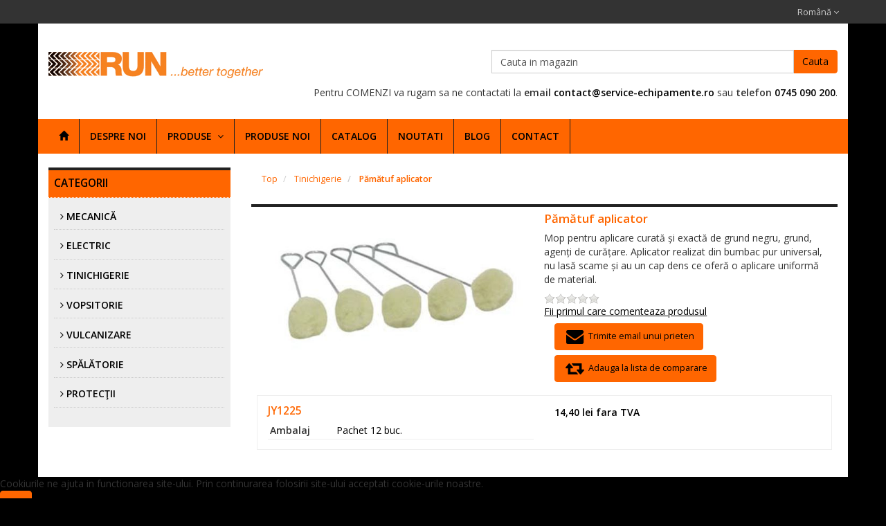

--- FILE ---
content_type: text/html; charset=utf-8
request_url: http://service-echipamente.ro/pamatuf-aplicator
body_size: 8889
content:

<!DOCTYPE html>
<html >
<head>
    <title>Pămătuf aplicator | RUN Production</title>
    <meta http-equiv="Content-type" content="text/html;charset=UTF-8" />
    <meta name="description" content="" />
    <meta name="keywords" content="" />
    <meta name="generator" content="nopCommerce" />
    
            <!--Uncomment following line to select 'Black' as theme color || Comment following line if you dont want-->
        <link rel="stylesheet" type="text/css" href="/Themes/RUN/Content/color-styles/black.css" title="black" media="screen" />
        <!--Uncomment following line to select 'Blue' as theme color || Comment following line if you dont want-->
        <!--<link rel="stylesheet" type="text/css" href="~/Themes/RUN/Content/color-styles/blue.css" title="black" media="screen" />-->
        <!--Uncomment following line to select 'Red' as theme color || Comment following line if you dont want-->
        <!--<link rel="stylesheet" type="text/css" href="~/Themes/RUN/Content/color-styles/red.css" title="black" media="screen" />-->
        <!--Uncomment following line to select 'Green' as theme color || Comment following line if you dont want-->
        <!--<link rel="stylesheet" type="text/css" href="~/Themes/RUN/Content/color-styles/green.css" title="black" media="screen" />-->
        <!--Uncomment following lines and comment out all previous lines to add color picker -->
        <!--<link rel="stylesheet" type="text/css" href="~/Themes/RUN/Content/color-styles/black.css" title="black" media="screen" />
        <link rel="alternate stylesheet" type="text/css" href="~/Themes/RUN/Content/color-styles/blue.css" title="blue" media="screen" />
        <link rel="alternate stylesheet" type="text/css" href="~/Themes/RUN/Content/color-styles/red.css" title="red" media="screen" />
        <link rel="alternate stylesheet" type="text/css" href="~/Themes/RUN/Content/color-styles/green.css" title="green" media="screen" />-->
    <link href='http://fonts.googleapis.com/css?family=Open+Sans:400,600' rel='stylesheet' type='text/css'>
    <meta name="viewport" content="width=device-width, initial-scale=1">

    
    <link href="/Content/jquery-ui-themes/smoothness/jquery-ui-1.10.3.custom.min.css" rel="stylesheet" type="text/css" />
<link href="/Themes/RUN/Content/font-awosome-3/css/font-awesome.css" rel="stylesheet" type="text/css" />
<link href="/Themes/RUN/Content/bootstrap-3.1.1/css/bootstrap.css" rel="stylesheet" type="text/css" />
<link href="/Themes/RUN/Content/styles.css" rel="stylesheet" type="text/css" />
<link href="/Content/magnific-popup/magnific-popup.css" rel="stylesheet" type="text/css" />

    <script src="/Scripts/jquery-1.10.2.min.js" type="text/javascript"></script>
<script src="/Scripts/jquery.unobtrusive-ajax.min.js" type="text/javascript"></script>
<script src="/Scripts/jquery.validate.min.js" type="text/javascript"></script>
<script src="/Scripts/jquery.validate.unobtrusive.min.js" type="text/javascript"></script>
<script src="/Scripts/jquery-migrate-1.2.1.min.js" type="text/javascript"></script>
<script src="/Scripts/public.common.js" type="text/javascript"></script>
<script src="/Scripts/public.ajaxcart.js" type="text/javascript"></script>
<script src="/Themes/RUN/Content/bootstrap-3.1.1/js/bootstrap.min.js" type="text/javascript"></script>
<script src="/Scripts/jquery-ui-1.10.3.custom.min.js" type="text/javascript"></script>
<script src="/Themes/RUN/Scripts/styleSheetToogle.js" type="text/javascript"></script>
<script src="/Scripts/jquery.magnific-popup.js" type="text/javascript"></script>

    <link rel="canonical" href="http://service-echipamente.ro/pamatuf-aplicator" />

    <link href="http://service-echipamente.ro/news/rss/2" rel="alternate" type="application/rss+xml" title="RUN Production: News" />
    <link href="http://service-echipamente.ro/blog/rss/2" rel="alternate" type="application/rss+xml" title="RUN Production: Blog" />
    
    
<link rel="shortcut icon" href="http://service-echipamente.ro/favicon.ico" />
    <!--Powered by nopCommerce - http://www.nopCommerce.com-->
    <!--Copyright (c) 2008-2013-->
     <!--[if lt IE 9]>
      <script src="/Themes/RUN/Scripts/html5shiv.min.js"></script>
      <script src="/Themes/RUN/Scripts/respond.min.js"></script>
    <![endif]-->

</head>
<body>
    


<div>
    
    <div>
        <script type="text/javascript">
            AjaxCart.init(false, '.cart-qty', '.wishlist-qty', '#flyout-cart');
        </script>
        
        <div class="ajax-loading-block-window" style="display: block">
            <div class="loading-image">
            </div>
        </div>
        <div>
            <div class="navbar navbar-default navbar-fixed-top top-menu" role="navigation">
    <div class="container">
        
        
            
            


    
<ul  class="nav navbar-nav navbar-right">
    
    

            <li class="pull-left">
        
    </li>
    <li class="pull-left">
        
    </li>
    <li class="pull-left">
                <li class="dropdown">
            <a class="dropdown-toggle" data-toggle="dropdown" data-hover="dropdown" href="#">
Rom&#226;nă                <i class="fa fa-angle-down"></i>
            </a>
            <ul class="dropdown-menu" >
        
                    <li><a href="/changelanguage/2?returnurl=%2fpamatuf-aplicator" >Rom&#226;nă</a></li>
                    <li><a href="/changelanguage/1?returnurl=%2fpamatuf-aplicator" >English</a></li>

            </ul>
        </li>

    </li>
        
    
</ul>


<div class="modal fade" id="notificationModal" tabindex="-1" role="dialog" aria-labelledby="notificationModalLabel" aria-hidden="true">
    <div class="modal-dialog">
        <div class="modal-content">
            <div class="modal-header">
                <button type="button" class="close" data-dismiss="modal" aria-hidden="true">&times;</button>
                <h4 class="modal-title" id="notificationModalLabel">Notificare</h4>
            </div>
            <div class="modal-body">
                
            </div>
        </div>
    </div>
</div>
            

        
    </div>
</div>
<div class="container">
    <div class="row">
        <div class="col-md-12">
            

        <div class="notifications" id="dialog-notifications-success" title="Notificare" style="display:none;">
        </div>
        <div class="notifications" id="dialog-notifications-error" title="Eroare" style="display:none;">
        </div>
        <div id="bar-notification" class="notifications" style="display: none;">
            <span class="close" title="Inchide">&nbsp;</span>
            

        </div>
        
    




        </div>
    </div>
</div>
<div class="container">
    <div class="row title-box">
            <div class="col-lg-4 col-md-4 col-sm-12 col-xs-12">
                <a href="/" class="logo">&nbsp; </a>
            </div>
            <div class="col-md-8">
                <div class="search-box col-lg-8 col-md-8 col-sm-12 col-xs-12 pull-right">
                    <form action="/search" method="get" onsubmit="return check_small_search_form()">    <div class="input-group">
        <input type="text" class="form-control" id="small-searchterms"  autocomplete="off"
                    value="Cauta in magazin" name="q"  onfocus="if(this.value=='Cauta in magazin')this.value=''" onblur="if(this.value=='') {this.value = 'Cauta in magazin';}" />
        <span class="input-group-btn">
            <button type="submit" class="btn btn-default"> Cauta </button>
        </span>
    </div><!-- /input-group -->
    <script type="text/javascript">

        function check_small_search_form() {
            var search_terms = $("#small-searchterms");
            if (search_terms.val() == "") {
                alert('Va rugam introduceti cateva cuvinte cheie pentru cautare');
                search_terms.focus();
                return false;
            }

            return true;
        }
                
        $(function () {
            $('#small-searchterms').autocomplete({
                delay: 500,
                minLength: 3,
                source: '/catalog/searchtermautocomplete',
                select: function( event, ui ) {
                    $("#small-searchterms").val(ui.item.label);
                    setLocation(ui.item.producturl);
                    return false;
                }
            })
                    .data("ui-autocomplete")._renderItem = function( ul, item ) {
                        var t = item.label;
                        //html encode
                        t = htmlEncode(t);
                        return $("<li></li>")
                        .data("item.autocomplete", item)
                        .append("<a>" + t + "</a>")
                    .appendTo(ul);
                    };
        });
        
    </script>
</form>
                </div>
                
            </div>    
            <div class="col-xs-12 text-right">
                Pentru COMENZI va rugam sa ne contactati la 
                <strong>email <a href="mailto:contact@service-echipamente.ro" style="display: inline-block; ">contact@service-echipamente.ro</a></strong> 
                sau 
                <strong>telefon <a href="tel:+40745090200" style="display: inline-block; ">0745 090 200</a></strong>.
            </div>
    </div>
</div>
            <div class="container">
                <div class="row">
                    <div class="col-lg-12 remove_left_padding remove_right_padding">
                    <div class="masthead">
                        


<!--Uncomment following lines to the 'End Marker' to add color picker-->

<!--<div class="theme-color-picker">
        <div id="configure-button" class="configure-button" data-expanded="false">
            <a href="#"><i class="fa fa-cog fa-2x"></i></a>
        
        </div>
        <div class="color-options" id="color-options">
            <h4>Preset Color</h4>
            <div class="options-choosing-palette">
                <ul>
                    <li><a href="#" rel="black" class="styleswitch black-picker"><img src="~/Themes/RUN/Content/images/black-picker.png"/></a></li>
                    <li><a href="#" rel="blue" class="styleswitch blue-picker"><img src="~/Themes/RUN/Content/images/blue-picker.png"/></a></li>
                </ul>
                <ul>
                    <li><a href="#" rel="red" class="styleswitch red-picker"><img src="~/Themes/RUN/Content/images/red-picker.png"/></a></li>
                    <li><a href="#" rel="green" class="styleswitch green-picker"><img src="~/Themes/RUN/Content/images/green-picker.png"/></a></li>
            
            


                </ul>
            
            </div>

        

        </div>
    </div>-->

<!--End Marker-->

<nav role="navigation" class="navbar navbar-inverse">
    <!-- Brand and toggle get grouped for better mobile display -->
    <div class="navbar-header">
        <button data-target="#bs-example-navbar-collapse-1" data-toggle="collapse" class="navbar-toggle" type="button">
            <span class="sr-only">Toggle navigation</span>
            <span class="icon-bar"></span>
            <span class="icon-bar"></span>
            <span class="icon-bar"></span>
        </button>
    </div>
    <!-- Collect the nav links, forms, and other content for toggling -->
    <div id="bs-example-navbar-collapse-1" class="collapse navbar-collapse">
        <ul class="nav navbar-nav">
            
            <li><a href="/"><span class="glyphicon glyphicon-home"></span></a></li>
            
            <li><a href="/desprenoi">Despre noi</a></li>
                <li class="dropdown">
                    <a class="dropdown-toggle" data-toggle="dropdown" href="#">Produse
                        &nbsp;<i class="fa fa-angle-down"></i></a>
                    <ul class="dropdown-menu">
    <li class="dropdown">
        <a class="dropdown-toggle" data-toggle="dropdown" href="/mecanica">Mecanică
            &nbsp;<i class="fa fa-angle-down"></i>
            
        </a>
        <ul class="dropdown-menu">
         <li>
            <a href="/vaseline">Vaseline
            </a>
         </li>
         <li>
            <a href="/silicoane">Silicoane
            </a>
         </li>
         <li>
            <a href="/curatitor-frana">Curatitor frana
            </a>
         </li>
         <li>
            <a href="/degripanti-2">Degripanti
            </a>
         </li>
        </ul>
    </li>
         <li>
            <a href="/electric">Electric
            </a>
         </li>
         <li>
            <a href="/tinichigerie">Tinichigerie
            </a>
         </li>
         <li>
            <a href="/vopsitorie">Vopsitorie
            </a>
         </li>
         <li>
            <a href="/vulcanizare">Vulcanizare
            </a>
         </li>
         <li>
            <a href="/spalatorie">Spălătorie
            </a>
         </li>
         <li>
            <a href="/protectii">Protecţii
            </a>
         </li>
                    </ul>
                </li>
                            <li><a href="/newproducts">Produse noi</a></li>
            <li><a href="/catalog">Catalog</a></li>
                <li><a href="/news">Noutati</a></li>
                            <li><a href="/blog">Blog</a></li>
                        <li><a href="/contactus">Contact</a></li>
            
        </ul>
    </div><!-- /.navbar-collapse -->
</nav>


<script type="text/javascript">
        $(function () {
            // Call stylesheet init so that all stylesheet changing functions 
           // will work.
            $.stylesheetInit();
            
            // This code loops through the stylesheets when you click the link with 
            // an ID of "toggler" below.
            $('#toggler').bind(
				'click',
				function (e) {
				    $.stylesheetToggle();
				    return false;
				}
			);

            // When one of the styleswitch links is clicked then switch the stylesheet to
            // the one matching the value of that links rel attribute.
            $('.styleswitch').bind(
				'click',
				function (e) {
				    $.stylesheetSwitch(this.getAttribute('rel'));
				    return false;
				}
			);


            $("#configure-button").on("click", function (e) {
                e.preventDefault();
                if ($(this).data("expanded") == "true") {
                    $("#color-options").css({ right: '-140px' });
                    $("#configure-button").css({ right: '0px' });
                    $(this).data("expanded", "false");
                } else {
                    $("#color-options").css({ right: '0px' });
                    $("#configure-button").css({ right: '140px' });
                    $(this).data("expanded", "true");
                }

            });


        });
    
	</script>

    
                    </div>
                </div>
            </div>
            </div>
            
            

<div class="container">
    <div class="row">
        
        <div class="col-md-3">
    <div class="panel panel-default side-nav side-nav-category">
        <div class="panel-heading">
            <strong>Categorii</strong>
        </div>
        <div class="panel-body">
            <div class="panel-group" id="accordion">
                    <div class="panel panel-default">
                               <div class="panel-heading">
            <p class="panel-title">
                <i class="fa fa-angle-right"></i>&nbsp;<a href="/mecanica" >Mecanică
                </a>
            </p>
        </div>

                    </div>
                    <div class="panel panel-default">
                               <div class="panel-heading">
            <p class="panel-title">
                <i class="fa fa-angle-right"></i>&nbsp;<a href="/electric" >Electric
                </a>
            </p>
        </div>

                    </div>
                    <div class="panel panel-default">
                               <div class="panel-heading">
            <p class="panel-title">
                <i class="fa fa-angle-right"></i>&nbsp;<a href="/tinichigerie" >Tinichigerie
                </a>
            </p>
        </div>

                    </div>
                    <div class="panel panel-default">
                               <div class="panel-heading">
            <p class="panel-title">
                <i class="fa fa-angle-right"></i>&nbsp;<a href="/vopsitorie" >Vopsitorie
                </a>
            </p>
        </div>

                    </div>
                    <div class="panel panel-default">
                               <div class="panel-heading">
            <p class="panel-title">
                <i class="fa fa-angle-right"></i>&nbsp;<a href="/vulcanizare" >Vulcanizare
                </a>
            </p>
        </div>

                    </div>
                    <div class="panel panel-default">
                               <div class="panel-heading">
            <p class="panel-title">
                <i class="fa fa-angle-right"></i>&nbsp;<a href="/spalatorie" >Spălătorie
                </a>
            </p>
        </div>

                    </div>
                    <div class="panel panel-default">
                               <div class="panel-heading">
            <p class="panel-title">
                <i class="fa fa-angle-right"></i>&nbsp;<a href="/protectii" >Protecţii
                </a>
            </p>
        </div>

                    </div>
            </div>
        </div>
    </div>
        </div>
        <div class="col-md-9">
            
            

<!--product breadcrumb-->

<ol class="breadcrumb">
    
        
        <li>
            <a href="/" itemprop="url">Top</a>
        </li>
            <li>
                <a href="/tinichigerie" itemprop="url">Tinichigerie</a>
            </li>
        <li class="active">
            Pămătuf aplicator
        </li>
    
</ol>

<div class="page product-details-page panel panel-default form-panel">
    
    <div class="panel-body">
        
<form action="/pamatuf-aplicator" id="product-details-form" method="post">            <div itemscope itemtype="http://schema.org/Product" data-productid="108">
                <div class="product-essential">
                    <div class="col-md-6">
                    
                    <!--product pictures-->
                    
<div class="gallery">
    <div class="picture">
            <img alt="Imaginea Pămătuf aplicator" src="http://service-echipamente.ro/content/images/thumbs/0000109_pamatuf-aplicator_500.jpeg" title="Imaginea Pămătuf aplicator" itemprop="image" id="main-product-img-108" />
    </div>
        <div class="picture-thumbs">
<div>                <a class="thumb-popup-link" href="http://service-echipamente.ro/content/images/thumbs/0000109_pamatuf-aplicator.jpeg" title="Pămătuf aplicator">
                    <img src="http://service-echipamente.ro/content/images/thumbs/0000109_pamatuf-aplicator_250.jpeg" alt="Imaginea Pămătuf aplicator" title="Imaginea Pămătuf aplicator" />
                </a>
                <a class="thumb-popup-link" href="http://service-echipamente.ro/content/images/thumbs/0000859_pamatuf-aplicator.jpeg" title="Pămătuf aplicator">
                    <img src="http://service-echipamente.ro/content/images/thumbs/0000859_pamatuf-aplicator_250.jpeg" alt="Imaginea Pămătuf aplicator" title="Imaginea Pămătuf aplicator" />
                </a>
</div>        </div>
        <script type="text/javascript">
            $(document).ready(function () {
                $('.thumb-popup-link').magnificPopup(
                {
                    type: 'image',
                    removalDelay: 300,
                    gallery: {
                        enabled: true
                    }
                });
            });
        </script>
</div>
                    
                    </div>
                    <div class="col-md-6 overview">
                        <div class="product-name">
                            <h1 itemprop="name">
                                Pămătuf aplicator
                            </h1>
                        </div>
                                                    <div class="full-description" itemprop="description">
                                <p>Mop pentru aplicare curată și exactă de grund negru, grund, agenți de curățare. Aplicator realizat din bumbac pur universal, nu lasă scame și au un cap  dens ce oferă o aplicare  uniformă de material.</p>
                            </div>

                        
                        <!--product manufacturers-->
                        
                        <!--product reviews-->
                        
    <div class="product-reviews-overview" itemprop="aggregateRating" itemscope itemtype="http://schema.org/AggregateRating">
        <div class="product-review-box">
            <div class="rating">
                <div style="width: 0%">
                </div>
            </div>
        </div>

            <div class="product-no-reviews">
                <a href="/productreviews/108">Fii primul care comenteaza produsul</a>
            </div>
    </div>

                        <div class="email-a-friend col-md-5">
    <button type="button" class="btn btn-default email-a-friend-button" onclick="setLocation('/productemailafriend/108')"   ><i class="fa fa-envelope fa-fw"></i> Trimite email unui prieten </button>
</div>


                        <div class="compare-products col-md-5">
    <button type="button"  class="btn btn-default add-to-compare-list-button" onclick="setLocation('/compareproducts/add/108')"><i class="fa fa-retweet fa-fw"></i> Adauga la lista de comparare </button>
</div>
                        

                        
                    </div>
                </div>



                
                
                <div class="product-collateral">
                    <!--associated products-->
                    <div class="product-variant-list">
                            <div class="row">
                            <div class="product-variant-line" data-productid="460">
                                <div class="variant-overview col-md-6">
                                        <div class="variant-name">
                                            <h3>JY1225</h3>
                                        </div>
                                     
                                        <div class="full-description" id="specification">
                                                <div class="product-specs-box">
        
        <table class="data-table">
            <colgroup>
                <col width="25%" />
                <col />
            </colgroup>
            <tbody>
                    <tr  class="odd">
                        <td class="a-left spec-name">
                            Ambalaj
                        </td>
                        <td class="a-left spec-value">
                            Pachet 12 buc.
                        </td>
                    </tr>
            </tbody>
        </table>
    </div>

                                        </div>

                                </div>
                                <div class="col-md-6">

    <script type="text/javascript">
        var priceValForDynUpd_460 = 14.4;
    </script>
<div class="prices" itemprop="offers" itemscope itemtype="http://schema.org/Offer">
        <div class="product-price">

            <span  itemprop="price"  >
<span class="price-val-for-dyn-upd-460">14,40 </span> lei fara TVA            </span>
        </div>
            <meta itemprop="priceCurrency" content="RON" />
</div>

<div class="add-to-cart">
            
</div>



                                </div>
                            </div>
                            </div>
                                            </div>
                
                
                </div>
                
            </div>
</form>        
    </div>
</div>

                

            
        </div>

    </div>
    
</div>

        </div>
        
        

<script type="text/javascript">
    $(document).ready(function () {
        $('#eu-cookie-bar-notification').show();

        $('#eu-cookie-ok').click(function () {
            $.ajax({
                cache: false,
                type: 'POST',
                url: '/eucookielawaccept',
                dataType: 'json',
                success: function (data) {
                    $('#eu-cookie-bar-notification').hide();
                },
                failure: function () {
                    alert('Cannot store value');
                }
            });
        });
    });
</script>
<div id="eu-cookie-bar-notification" class="eu-cookie-bar-notification">
    <div class="content">
        <div class="text">Cookiurile ne ajuta in functionarea site-ului. Prin continurarea folosirii site-ului acceptati cookie-urile noastre.</div>
        <button type="button" class="ok-button button-1 btn btn-default" id="eu-cookie-ok">OK</button>
        <a class="learn-more" href="/politica-de-confidentialitate" target="_blank">Afla mai multe</a>
    </div>
</div>
 
    </div>
    
<div class="footer">
    <div class="container first-footer">
        <div class="row ">
            <div class="col-sm-4 col-xs-12">    
                <h3>Informatii</h3>
                <ul>
                    <li><a href="/desprenoi">Despre noi</a></li>
                    <li><a href="/contactus">Contact</a></li>
                        <li><a href="/sitemap">Harta site</a></li>
                    <li><a href="/expediere-returnare">Politica de returnare</a></li>
                    <li><a href="/politica-de-confidentialitate">Politica de confidentialitate</a></li>
                    <li><a href="/conditii-de-utilizare">Conditii de utilizare</a></li>
                </ul>
            </div>
            
            <div class="col-sm-4 col-xs-12">             
                <h3>Servicii client</h3>
                <ul>
                    <li><a href="/search">Cauta</a> </li>
                        <li><a href="/news">Noutati</a></li>
                                            <li><a href="/blog">Blog</a></li>
                                                                                                        <li><a href="/newproducts">Produse noi</a></li>
                    <li><a href="http://www.anpc.gov.ro/" target="_blank">ANPC</a></li>
                    <li><a href="https://webgate.ec.europa.eu/odr/main/index.cfm?event=main.home.show&lng=RO" target="_blank">SOL</a></li>
                </ul>
            </div>


            

            <div class="col-sm-4 col-xs-12 getintouch">
                <h3>Newsletter</h3>        
                
        
    
        <div id="newsletter-subscribe-block" class="newsletter-subscribe-block">
            <h5>Inscriere la newsletter:</h5>
            <div class="newsletter-email">
                <input class="form-control" id="newsletter-email" name="NewsletterEmail" placeholder="Enter email" type="text" value="" />
                <span class="field-validation-valid" data-valmsg-for="NewsletterEmail" data-valmsg-replace="true"></span>
            </div>
            <div class="buttons">
                <input type="button" value="Trimite" id="newsletter-subscribe-button" class="button-1 newsletter-subscribe-button btn btn-default" />
                <span id="subscribe-loading-progress" style="display: none;" class="please-wait">Asteptati...</span>
            </div>
        </div>
        <div id="newsletter-result-block" class="newsletter-result-block">
        </div>
    <script type="text/javascript">
        $(document).ready(function () {
            $('#newsletter-subscribe-button').click(function () {
                
                var email = $("#newsletter-email").val();
                var subscribeProgress = $("#subscribe-loading-progress");
                subscribeProgress.show();
                $.ajax({
                    cache: false,
                    type: "POST",
                    url: "/subscribenewsletter",
                    data: { "email": email },
                    success: function (data) {
                        subscribeProgress.hide();
                        $("#newsletter-result-block").html(data.Result);
                         if (data.Success) {
                            $('#newsletter-subscribe-block').hide();
                            $('#newsletter-result-block').show();
                         }
                         else {
                            $('#newsletter-result-block').fadeIn("slow").delay(2000).fadeOut("slow");
                         }
                    },
                    error:function (xhr, ajaxOptions, thrownError){
                        alert('Failed to subscribe.');
                        subscribeProgress.hide();
                    }  
                });                
                return false;
            });
        });
    </script>

                
            </div>

        </div>      
    </div>




    <div class="copyrights">
        <div class="container">
            <div class="row">
                <div class="text-center">
                    Powered by <a href="http://www.nopcommerce.com/">nopCommerce</a>
                    
                
                    Copyright &copy; 2026 RUN Production.Toate drepturile rezervate.
                </div>
                    <div class="footer-tax-shipping text-center">
                        All prices are entered excluding tax. Excluding <a href="/expediere-returnare">shipping</a>
                    </div>
                <div class="text-center">
                    
                </div>
            </div>
        </div>
        
    
    </div>
</div>


</div>
<!-- Google code for Analytics tracking -->
<script>
(function(i,s,o,g,r,a,m){i['GoogleAnalyticsObject']=r;i[r]=i[r]||function(){
(i[r].q=i[r].q||[]).push(arguments)},i[r].l=1*new Date();a=s.createElement(o),
m=s.getElementsByTagName(o)[0];a.async=1;a.src=g;m.parentNode.insertBefore(a,m)
})(window,document,'script','//www.google-analytics.com/analytics.js','ga');
ga('create', 'UA-57445148-1', 'auto');
ga('send', 'pageview');

</script>




<!--Modal-->
<div class="modal fade" id="myModal" tabindex="-1" role="dialog" aria-labelledby="myModalLabel" aria-hidden="true">
  <div class="modal-dialog">
    <div class="modal-content">
      <div class="modal-header">
        <button type="button" class="close" data-dismiss="modal"><span aria-hidden="true">&times;</span><span class="sr-only">Close</span></button>
        <h4 class="modal-title" id="myModalLabel">Quick View</h4>
      </div>
      <div class="modal-body">         
       </div>
      <div class="modal-footer">
        <button type="button" class="btn btn-default" data-dismiss="modal">Close</button>
      </div>
    </div>
  </div>
</div>

<script type="text/javascript">
function displayBootstrapModal(id) {
        $('#myModal').find('.modal-body').load('/qv/'+id, function (result) {
            $('#myModal').modal({ show: true });
        });
}

</script>
    
    
</body>
</html>


--- FILE ---
content_type: text/css
request_url: http://service-echipamente.ro/Themes/RUN/Content/color-styles/black.css
body_size: 2383
content:
.configure-button a { color: #222222; }

.masthead .navbar-inverse { background-color: #222222; }


.navbar-fixed-top.top-menu li > a:hover { background-color: #222222; color: #FFF; }


.btn.btn-default { color: #fff; background-color: #222222; border-color: #222222; }

    .btn.btn-default:hover,.btn.btn-default:active,.btn.btn-default:focus { color: #fff; background-color: #000000; border-color: #000000; }
.panel.panel-default.side-nav, .panel.panel-default.form-panel { border-top: 4px solid #222222; }

.mid-content-title { padding: 8px 12px; background-color: #f0f0f0; color: #000; border-bottom: 2px solid #222222; margin: 0; }


.navbar-fixed-top.top-menu { border-top: 5px solid #222222; color: #fff; }

.navbar-inverse { background-color: #222222; border-color: #222222; }


    .navbar-inverse .navbar-brand:hover,
    .navbar-inverse .navbar-brand:focus { color: #222222; background-color: transparent; }


.masthead .navbar-inverse .navbar-nav > li > a { border-right: 1px solid #222222; color: #fff; }


.top-menu ul.dropdown-menu > li > a { background-color: #fff; color: #FFF; }

    .top-menu ul.dropdown-menu > li > a:hover { padding: 10px 15px; color: #fff; background-color: #000000; }


.top-menu.navbar-default .navbar-nav .open .dropdown-menu > li > a:hover, .navbar-default .navbar-nav .open .dropdown-menu > li > a:focus { background-color: #222222; color: #fff; }

.masthead .navbar-inverse .navbar-nav > li > a:hover { background-color: #000000; }


.masthead .dropdown-menu > li > a:hover, .dropdown-menu > li > a { background-color: #222222; color: #fff; text-decoration: none; }
    .masthead .dropdown-menu > li > a:hover, .dropdown-menu > li > a:focus { background-color: #000000; color: #fff; text-decoration: none; }

.top-menu ul.dropdown-menu > li > a { color: #000; }

.navbar-fixed-top.top-menu li > a:hover { background-color: #222222; color: #FFF; }

.navbar-fixed-top.top-menu li > a:active { background-color: #222222; color: #FFF; }

.navbar-fixed-top.top-menu li > a:focus { background-color: #222222; color: #FFF; }
.ul.nav.navbar-nav.navbar-right li:hover { background-color: #222222; }

h3 { color: #222222; }

.first-footer h3 { color: #fff; }

.footer { background-color: #323840; }

    .footer .copyrights { background-color: #282D33; border-top: 1px #282D33 solid; padding-top: 14px; padding-bottom: 14px; }

ol.breadcrumb { background-color: #F0F0F0; }

    ol.breadcrumb > li > a { color: #28529F; }


.product-selectors.clearfix > div.col-md-4 { background-color: #F0F0F0; color: #000; padding: 8px; border-radius: 0; border: none; }


.title-carousel-control:hover { background-color: #222222; padding: 10px; color: #FFF; border-radius: 0px; text-decoration: none; }

.tags a { color: #222222; }


.nav-tabs > li.active > a, .nav-tabs > li.active > a:hover, .nav-tabs > li.active > a:focus { color: #fff; cursor: default; background-color: #222222; border: 1px solid #dddddd; border-bottom-color: transparent; }


h2.title { font-family: 'Roboto', sans-serif; font-size: 18px; font-weight: 700; margin: 0 15px; text-transform: uppercase; margin-bottom: 30px; position: relative; }


/*custom title*/

.heading { font: 33px sans-serif; margin-top: 30px; position: relative; text-align: center; text-transform: uppercase; z-index: 1; background: #fff; padding: 0 15px; color: #222222; }

    .heading:before { border-top: 2px solid #f5f5f5; content: ""; margin: 0 auto; /* this centers the line to the full width specified */ position: absolute; /* positioning must be absolute here, and relative positioning must be applied to the parent */ top: 15px; left: 0; right: 0; bottom: 0; width: 95%; z-index: -1; }

.spn { /* to hide the lines from behind the text, you have to set the background color the same as the container */ background: #fff; padding: 0 15px; }



#flyout-cart { color: #000; }

navbar-right .dropdown li a { color: #000; }


.pad-left { padding-left: 30px; }

.pad-right { padding-right: 20px; }

.pad-bottom { padding-bottom: 15px; }

.gray-block { height: auto; background-color: #F5F5F5; padding-left: 10px; padding-right: 10px; margin-left: 1px; margin-right: 1px; padding-bottom: 5px; padding-top: 5px; margin-bottom: 15px; }

blockquote { font-size: 15px; font-style: italic; width: auto; margin: 0.25em 0; padding: 0.25em 40px; line-height: 1.45; position: relative; color: #383838; }

    blockquote:before { display: block; content: "\201C"; font-size: 80px; position: absolute; left: -20px; top: -20px; color: #7a7a7a; }

.border-right { border-right: 2px dotted #dddddd; }
.button-bottom { padding-top: 60px; position: relative; padding-bottom: 80px; padding-right: 70px; }

.centre { width: 284px; display: block; margin-left: auto; margin-right: auto; }

.box { border-left: 1px solid #999999; border-right: 1px solid #999999; border-top: 1px solid #999999; border-bottom: 1px solid #999999; margin-bottom: 25px; box-shadow: 0 10px 20px rgba(0, 0, 0, 0.2); padding-top: 15px; }

.padding-top { margin-top: 15px; }

.img-middle { padding-left: 80px; }

.pad-image-title { padding-left: 50px; }

.gray-background { background-color: #EBEBEB; height: auto; min-width: 100%; }

.text-group { font: 21/32px 'Open Sans', sans-serif; }



/* Custom container */
.container-full { margin: 0 auto; width: 100%; min-width: 100%; }


/*------------------------------------*\
   Theme Color Picker style End
\*------------------------------------*/

.theme-color-picker { position: fixed; top: 200px; right: 0px; z-index: 9; }
.configure-button { background-color: #696763; color: #ffffff; height: 50px; width: 50px; position: absolute; right: 0px; padding: 11px 14px; transition: all 0.5s ease 0s; -moz-transition: all 0.5s ease 0s; -webkit-transition: all 0.5s ease 0s; -o-transition: all 0.5s ease 0s; }
    .configure-button a:hover { color: #ffffff; }
.options-choosing-palette { padding: 10px 0px 10px 17px; }
.color-options { height: 120px; width: 200px; border: 1px solid #696763; right: -200px; position: absolute; transition: all 0.5s ease 0s; -moz-transition: all 0.5s ease 0s; -webkit-transition: all 0.5s ease 0s; -o-transition: all 0.5s ease 0s; background: #ffffff; }
    .color-options h3 { padding: 0px 30px; }
    .color-options ul { padding: 0px; margin: 0px; margin-top: 10px; }

        .color-options ul li { padding: 5px 0px; margin: 0px; display: inline; margin-right: 10px; }
/*------------------------------------*\
   Theme Color Picker style End
\*------------------------------------*/

.op-number { background-color: #2B2B2B; border: 1px #2B2B2B  }


 .rec-banner.active_position { background-color: #2B2B2B; color: #FFF; }

    .rec-banner.active_position:hover,.rec-banner.deactive_position:hover { background-color: #000000; color: #FFF; }
    
    .rec-banner.deactive_position a:hover,.rec-banner.deactive_position a:active { text-decoration: none; color: #000000; }
    .forums-table-section .forums-table-section-body thead { background-color: #2B2B2B; color: #ffffff; }

    .masthead .navbar-inverse .navbar-nav > .open > a,.masthead .navbar-inverse .navbar-nav > .open > a:hover,.masthead .navbar-inverse .navbar-nav > .open > a:focus{ background-color: #2B2B2B;}

--- FILE ---
content_type: text/css
request_url: http://service-echipamente.ro/Themes/RUN/Content/styles.css
body_size: 8648
content:
body {font-family: 'Open Sans', sans-serif; font-weight: 400; background-color: #000000;}
.container {height: auto; padding: 0; background-color: #FFFFFF; color: #333333; }
.footer .container {background-color: transparent; color: #FFFFFF; }
.row {margin: 0; }
.col-md-3.layout-left{padding: 0 2em 0 0;}
.col-md-6.layout-middle{padding: 0;}
.col-md-3.layout-right{padding: 0 0 0 2em;}
.col-md-9.layout-right{padding: 0;}

h1, h2, h3, h4, h5, h6, .h1, .h2, .h3, .h4, .h5, .h6 {font-family: 'Open Sans', sans-serif;font-weight: 600; margin: 0 0 0.5em 0; padding: 0; }
a {color:#000000; }
a:hover {color:#FF6600; }
.btn.btn-default{color:#000000;background-color:#FF6600;border-color:#FF6600;}
.btn.btn-default:hover{color:#FFFFFF;background-color:#000000;border-color:#000000;}
.form-control {}
.dropdown-filter {font-size: 1em; line-height: 1.2em; padding: 0 0.6em; height: auto;  }
button, a, .icon, .btn {transition: background-color 0.3s ease-in-out, border-color 0.3s ease-in-out;}


.offer.offer-default ul li{list-style:none;}
.panel-body ul li{list-style:none;}


/* Main marketing message and sign up button */
.jumbotron {text-align: center;background-color: transparent;}
.jumbotron .btn {font-size: 1.5em;padding: 0.6em 1.2em;}

/* Customize the nav-justified links to be fill the entire space of the .navbar */
.top-menu,  
.navbar-fixed-top.top-menu, 
.navbar-default.top-menu, 
.navbar.top-menu 
{width: 100%; height: 2.7em; min-height: 2.7em; font-size: 0.9em !important; margin: 0; background-color: #333333; border-color: transparent; border-width: 0; border-radius: 0; position: static !important; }
.navbar .container { background-color: #333333; color: #CCCCCC; }
.top-menu li {}
.top-menu li > a {color: #CCCCCC !important; padding: 0.6em 1em; }
.top-menu li > a:hover,
.top-menu li:hover > a {color: #FF6600 !important; }

ul.dropdown-menu {font-size: 1em; padding: 0; border: none; border-radius: 0; box-shadow: none; -webkit-box-shadow: none; }
.top-menu ul.dropdown-menu {background-color: #EEEEEE; color: #FF6600; }
.top-menu ul.dropdown-menu > li > a {color: #FF6600 !important; }
.top-menu ul.dropdown-menu > li > a:hover {color: #000000 !important; }
#topcartlink #flyout-cart {font-size: 1em; color: #000000; padding: 0.6em 1em; width: 25em; max-height: 25em; overflow-y: auto;}
#topcartlink #flyout-cart legend {font-size: 1em; line-height: 0.5em; margin-bottom: 0.5em; }
#topcartlink #flyout-cart .product .name a {color: #FF6600 !important; font-weight: bold; }
#topcartlink #flyout-cart .product .name a:hover {color: #000000 !important; font-weight: bold; }

.masthead {background-color: #FF6600; color: #000000; text-transform: uppercase; font-weight: bold; }
.masthead > .navbar {border:none; border-radius:0; }
.masthead > .navbar-inverse,
.masthead > .navbar-inverse .navbar-collapse {background-color: transparent; border-color: transparent; }
.masthead .navbar-inverse .navbar-nav > li > a {background-color: #FF6600; color: #000000; }
.masthead .navbar-inverse .navbar-nav > li > a:hover,
.masthead .navbar-inverse .navbar-nav > li:hover > a {background-color: #000000; color: #FF6600; }
.masthead ul.dropdown-menu {background-color: #000000; color: #FF6600; }
.masthead ul.dropdown-menu > li > a {background-color: #000000; color: #FFFFFF; }
.masthead ul.dropdown-menu > li > a:hover {background-color: #333333; color: #FF6600; }
.masthead .open > .dropdown-menu {
    animation-name: slidenavAnimation;
    animation-duration:.4s;
    animation-iteration-count: 1;
    animation-timing-function: ease;
    animation-fill-mode: forwards;

    -webkit-animation-name: slidenavAnimation;
    -webkit-animation-duration:.4s;
    -webkit-animation-iteration-count: 1;
    -webkit-animation-timing-function: ease;
    -webkit-animation-fill-mode: forwards;

    -moz-animation-name: slidenavAnimation;
    -moz-animation-duration:.4s;
    -moz-animation-iteration-count: 1;
    -moz-animation-timing-function: ease;
    -moz-animation-fill-mode: forwards;
}
@keyframes slidenavAnimation {
    from {
        opacity: 0;
    }
    to {
        opacity: 1;
    }

}
@-webkit-keyframes slidenavAnimation {
    from {
        opacity: 0;
    }
    to {
        opacity: 1;
    }
}

@media (min-width: 768px) {
    .nav-justified {max-height: 2.7em;}
    .nav-justified > li > a {border-left: 1px solid #fff;border-right: 1px solid #d5d5d5;}
    .nav-justified > li:first-child > a {border-left: 0;border-radius: 5px 0 0 5px;}
    .nav-justified > li:last-child > a {border-radius: 0 5px 5px 0; border-right: 0;}
}

/* Responsive: Portrait tablets and up */
@media screen and (min-width: 768px) {
    .masthead,
    .marketing,
    .footer {padding-left: 0;padding-right: 0;}
}


.title-box{margin: 2em 0 2em 0; width: 100%; overflow: hidden;}

.header-logo {
    float: left;
    margin-top: 0.3em;
    text-align: left;
}
a.logo {
    background: url("images/logo.gif") no-repeat scroll 0 0 rgba(0, 0, 0, 0);
    display: block;
    width: 310px;
    height: 60px;
    text-decoration: none;
}

.search-box {padding: 0.6em 0; }
.pull-right.item-container > div{
    margin-bottom:5px;
}

.slide-container
{
    padding:0 3px;
}
.mid-content-title
{
    padding: 8px 12px;
    background-color:#f0f0f0;
    color:#000;
    border-bottom:2px solid #000;
    margin:0;
}
.mid-content-body
{
    padding: 8px 10px;
}
.mid-content-title > h3
{
    padding:0;
    margin:0;
}
.footer-poweredby, .footer-disclaimer, .footer-store-theme{
    text-align:center;
}


.panel {font-size: 1em; margin-bottom: 1em;	background-color: transparent; border: none; border-radius: 0; box-shadow: none; -webkit-box-shadow: none; }
.panel-default {border-color: transparent; }
.panel-heading {padding: 0.6em; background-color: transparent; color: #000000; border-width: 0 0 1px 0; border-style: dotted; border-radius: 0; }
.panel-heading strong {font-size: 1.1em; margin: 0; padding: 0; }
.panel-heading h1, .panel-heading h2, .panel-heading h3 {font-size: 1.5em; margin: 0; padding: 0; color: #FF6600; }
.panel-default > .panel-heading {text-transform: uppercase; font-weight: bold; background-color: transparent; color: #000000; border-color: transparent; }
.panel-group .panel {border-radius: 0; }
.panel-title {font-size: 1em; }
.panel-body {padding: 0.6em; font-size: 1em; }
.panel-body > ul > li {list-style:none;}

.side-nav { }
.side-nav > .panel-heading {background-color: #FF6600; color: #000000; border-color: #FFFFFF; }
.side-nav .panel-group .panel-heading { border-bottom: 1px dotted #CCCCCC; }
.side-nav > .panel-body {background-color: #EEEEEE; color: #000000; }
.side-nav .collapse.in {padding: 0 0 0 2em; }

.panel-body > .poll{padding:10px;}
div.panel-body > div.poll > ul.poll-options{list-style:none;padding:4px 0px 0px 10px;}
.panel-body .poll .poll-results{margin-top: 5px;}

.panel-body > .tags{padding:5px 5px 10px 10px;}
.tags > a
{
    color:#000;
}
div.block-popular-tags div.view-all
{
    padding:0px 0px 10px 10px ;
}
div.panel-body > div.newsletter-subscribe-block
{
    padding:10px;
}
div.newsletter-subscribe-block > div.newsletter-email
{
    padding:10px 0px;
}

.alert-info {
    color: #000000;
    background-color: #eee;
    border-color: #FDFDFD;
}

.home-page-best-seller .rating { margin-left: 32%; }
.required { color: red; }



/*------------------------------------*\
 .footer
\*------------------------------------*/
.footer {
    background-color: #444444;
    color: #B8B8B8;
    text-shadow: 1px 1px 1px #000;
    font-size: 12px;
    padding: 20px 0 0 0;
}
.footer .first-footer{
    padding-bottom: 10px;
}
.footer li {
    line-height: 25px;
}

.footer a {
    color: #aaaaaa;
}

.footer a:hover {
    text-decoration: none;
    color: #eeeeee;
}

.footer .title {
    text-transform: uppercase;
    color: #aaaaaa;
    font-weight: 600;
    font-size: 13px;
    padding-bottom: 5px;
}

.footer .getintouch li {
    padding-bottom: 10px;
}

.footer .getintouch li:hover div.icon {
    background-color: #000;
}

.footer .getintouch div.icon {
    display: table-cell;
    width: 38px;
    height: 38px;
    background-color: #333333;
    border: 1px #444444 solid;
    vertical-align: middle;
    text-align: center;
    -webkit-transition: all 150ms ease-in-out;
    -moz-transition: all 150ms ease-in-out;
    -o-transition: all 150ms ease-in-out;
    -ms-transition: all 150ms ease-in-out;
    transition: all 150ms ease-in-out;
}

.footer .getintouch .fa {
    font-size: 15px;
    line-height: 27px;
}

.footer .getintouch span a {
    display: block;
    line-height: 0px;
}

.footer .getintouch div.c-info {
    display: table-cell;
    padding-left: 10px;
}

.footer .social-icons {
    padding: 10px 0;
}

.footer .social-icons ul li {
    display: block;
    margin-right: 1px;
    float: left;
}

.footer .social-icons ul li a {
    display: table-cell;
    vertical-align: middle;
    text-align: center;
    width: 50px;
    height: 50px;
    line-height: 0px;
    padding: 0px;
    background-color: #333333;
}

.footer .social-icons ul li a .fa {
    font-size: 18px;
}

.footer .social-icons .google-plus:hover a {
    background-color: #dc2310;
}

.footer .social-icons .youtube:hover a {
    background-color: #cd201f;
}

.footer .social-icons .twitter:hover a {
    background-color: #33bce9;
}

.footer .social-icons .facebook:hover a {
    background-color: #37528d;
}

.footer .social-icons .rss:hover a {
    background-color: #FF6600;
}

.footer .copyrights {
    background-color: #222222;
    border-top: 1px #444444 solid;
    padding-top: 14px;
    padding-bottom: 14px;
}

.footer .copyrights .copytxt {
    padding-bottom: 10px;
    display: inline-block;
}

.footer .copyrights .payment-icons {
    padding-bottom: 10px;
    float: right;
    text-align: center;
}

.footer .copyrights .payment-icons a {
    display: inline-block;
    padding-left: 10px;
    opacity: 0.2;
}

.footer .copyrights .payment-icons a:hover {
    opacity: 0.4;
}

.footer .copyrights .btmlinks {
    padding-left: 20px;
}

.footer ul {
    list-style-type: none;
    padding: 0px;
}

.footer a {

    color: #ffffff;
}

/*------------------------------------*\
 .footer   end
\*------------------------------------*/




/*.panel-body { padding:0px; }*/
.panel-body table tr td { padding-left: 15px }
.panel-body .table {margin-bottom: 0px; }

ol.breadcrumb {font-size: 0.9em; background-color: transparent; border-radius:0;}
ol.breadcrumb > li {color: #FF6600; }
ol.breadcrumb > li.active {color: #FF6600; font-weight: bold; }
ol.breadcrumb > li > a {color: #FF6600; }
ol.breadcrumb > li > a:hover {color: #000000; }

div.pager li > a,
div.pager li > span {
    border-radius: 0px;
}

ul.group > li
{
    list-style:none;
}

ul.nav > li.title
{
    background-color: #F0F0F0;
    display: block;
    padding: 5px 5px;
}
.remove-filter > a
{
    color:#000;
    font-weight:bold;
}


th.cart
{
    width:100px;
}
.cart.table th
{
    background-color:#f5f5f5;
}

.buttons
{
    margin: 20px 0;
}

/*Start*/

ul {
    list-style-type: none;
}

.address-item .left
{
    padding-left:40px;
}

.space10 {
    margin-top: 10px;
}

.space20 {
    margin-top: 20px;
}
.down-space-30 {
    margin-bottom: 30px;
}
.down-space-10 {
    margin-bottom: 10px;
}

.alignright {
    text-align: right;
}

.square-box {
    border-radius: 0px;
}
.inheri-width {
    width: inherit;
}
.pull-text-right {
    text-align: right;
}
.pull-text-left{
    text-align: left;
}
.pull-text-center{
    text-align: center;
}

.home-page-product-grid .rating {margin-left: 32%;}
.offer.home-page-categories{ height: 200px;}
/*badge number css start*/

.op-number {
    background-color: #222;
    border: 1px #000 solid;
    font-size: 12px;
    border-radius: 50%;
    -moz-border-radius: 50%;
    -webkit-border-radius: 50%;
    color: #ffffff;
    display: inline-block;
    line-height: 14px;
    text-align: center;
    padding: 2px;
    float: right;
}

/*badge number css end*/

/*------------------------------------*\
  Page: One Page Shopping Cart  START
\*------------------------------------*/

.tab-section .step .box-content {
    padding: 15px;
}
/*------------------------------------*\
  Page: One Page Shopping Cart  END
\*------------------------------------*/



/*------------------------------------*\
  Page: Shopping Cart  START
\*------------------------------------*/


.rec-banner.active_position {
    background-color: #2B2B2B;
    color: #FFF;
}
.rec-banner.active_position:hover {
    background-color: #000;
    color: #FFF;
}

.rec-banner.deactive_position:hover {
    background-color: #000;
    color: #FFF;
}

.rec-banner.deactive_position:hover {
    cursor: not-allowed;
}

.rec-banner.deactive_position:hover a {

    color: #FFF;
}
.rec-banner.deactive_position:hover a:hover {

    color: #FFF;
}
.rec-banner.deactive_position:hover a:active{

    color: #FFF;
}


.rec-banner.active_position a{
    text-decoration: none;
    color: #FFF;
}
.rec-banner.active_position a:hover{
    text-decoration: none;
    color: #FFF;
}
.rec-banner.active_position a:active{
    text-decoration: none;
    color: #FFF;
}

.active_position {
    border-radius: 4px;
    padding: 10px;

}

.deactive_position {
    border-radius: 4px;
    padding: 10px;

}

.rec-banner.deactive_position  {

    color: #000;
}

.rec-banner.deactive_position  a{
    text-decoration: none;
    color: #000;
}
.rec-banner.deactive_position  a:hover{
    text-decoration: none;
    color: #000;
}
.rec-banner.deactive_position  a:active{
    text-decoration: none;
    color: #000;
}

/*------------------------------------*\
  Page: Shopping Cart  END
\*------------------------------------*/

/*------------------------------------*\
  Page: Homepage Slide Show START
\*------------------------------------*/

.title-carousel-control {

    padding: 10px;
    border-radius: 0px;
    text-decoration: none;
}
.title-carousel-control:hover {

    background-color: #000;
    padding: 10px;
    color: #FFF;
    border-radius: 0px;
    text-decoration: none;
}
/*------------------------------------*\
  Page: Homepage Slide Show END
\*------------------------------------*/



/*------------------------------------*\
  Page: Notification START
\*------------------------------------*/



.notifications {
    position: fixed;
    height: 55px;
    width: 100%;
    top: 55px;
    left: 0;
    color: #FFF;
    /*background: #000;*/
    -moz-box-shadow: 0 2px 3px 0px rgba(0, 0, 0, 0.16);
    -webkit-box-shadow: 0 2px 3px 0px rgba(0, 0, 0, 0.16);
    box-shadow: 0 2px 3px 0px rgba(0, 0, 0, 0.16);
    z-index: 999999;

}
.notifications.error {
    background: #8A0707;
}
.notifications.success {
    background: #092E20;
}
.notifications p{
    text-align: center;
    padding: 15px 0;
}
.notifications .close {
    background:url(images/ico-close-notification-bar.png) no-repeat;width:20px;height:20px;cursor:pointer;
    margin: 15px 20px;
}

.notifications a,.notifications a:hover {
    text-decoration: none;
    color: #FFF;
}
/*------------------------------------*\
  Page: Notification  END
\*------------------------------------*/












/*------------------------------------*\
  Page: Blog START + News START
\*------------------------------------*/
.paddding-right0{
    padding-right: 0px;
}

.paddding-left0{
    padding-left: 0px;
}
.blogpost-page .post-date,.news-item-page .news-date{
    margin-top: 10px;
}
.blogpost-page .tags{
    padding-left: 0px;
}
.blog-posts legend ,.news-items legend{
    padding: 15px 0px 5px 0px;
}

.blogpost-page .new-comment .title ,.news-item-page .new-comment .title {
    margin-bottom: 15px;
}
.blogpost-page .blog-comment .comment-body,.news-item-page .news-comment .comment-total{

    padding: 10px;
}
.news-item-page .input-comment-title{
    margin-bottom: 10px;
}

.blogpost-page .blog-comment .avatar, .news-item-page .news-comment .avatar{
    padding-top: 10px;
}
.header-rss {
    color: #ffffff;
    margin-right: 12px;
}

.header-rss-icon {

    background-color: #FF6600;
}

.header-rss:hover .header-rss-icon{
    color: #FF6600;
   background-color: #ffffff;
}


/*------------------------------------*\
  Page: Blog END + News END
\*------------------------------------*/


/*------------------------------------*\
  Page: Forum START
\*------------------------------------*/
.forums-main-page .forums-main-header{
    padding-top: 30px;
}

.forums-table-section  .forums-table-section-title {
    padding: 30px 0px 10px 0px;
}

.forums-table-section  .forums-table-section-title h4{
    display: inline;

}

.forums-table-section .forums-table-section-body thead {
    background-color: #101010;
    color: #ffffff;

}

.forums-table-section .forums-table-section-body thead th {
    padding-top: 20px;
    padding-bottom: 20px;

}

.forums-table-section .forums-table-section-body .forum-name, .forums-table-section .forums-table-section-body .topic-name {
    padding-left: 20px;
}
.forums-table-section .forums-table-section-body .topic-name {

    width: 60%;
}


.forum-topic-page .topic-header, .forum-page .actions{
    background-color: #f0f0f0;
    padding-top: 20px;
    padding-bottom: 20px;
}


.forum-topic-page .posts .forum-post .user-info .user-stats{
    padding: 0px;
}

.forum-topic-page .posts .forum-post .post-body{
    padding: 10px;
}

/*------------------------------------*\
  Page: Forum START
\*------------------------------------*/



/*------------------------------------*\
  Page: Product Details START
\*------------------------------------*/


.product-details-page{border:none;margin-top:0;}
.product-details-page .panel{margin-bottom: 0px; }
.product-collateral{margin-top:10px;margin-bottom:10px;clear:both;}
.product-essential{}

.product-details-page .gallery{margin-top:0;margin-bottom:0;}

.product-details-page .gallery .picture{}
.product-details-page .gallery .picture img {display: block; width: 100%; height: auto;}
.product-details-page .gallery .picture-thumbs{display: none; }
.product-details-page .gallery .picture-thumbs a{}

.product-details-page .overview{padding:0;border:none;}

.product-details-page .product-name {color: #FF6600; font-size:1em;}
.product-details-page .product-name h1 {color: #FF6600; font-size:1.2em;}
.product-details-page .short-description {color:#000000; font-size:1em;}
.product-details-page .short-description h2 {color:#000000; font-size:1.2em; }
.product-details-page .manufacturers,.product-details-page .sku,.product-details-page .manufacturer-part-number,.product-details-page .stock,.product-details-page .gtin,.product-details-page .delivery-date,.product-details-page .product-vendor
{color:#000000; margin-bottom: 0.5em; }

.product-details-page .free-shipping {background: url('images/free-shipping.png') left 0px no-repeat;font-size:11px;height:60px;width:120px;line-height:12px;padding:18px 5px 0 4px;text-align:center;color:#fff;font-weight:normal;}


.product-details-page .full-description{border:none;clear:both;color:#333333;margin:0;padding:0;}
.product-details-page .full-description ul,.product-details-page .full-description ol{margin-left:25px;}

.product-details-page .back-in-stock-subscription{display: block; clear: both; width: 100%; margin: 0 0 0.5em 0; font-size: 1em; }
.product-details-page .email-a-friend{display: block; clear: both; width: 100%; margin: 0 0 0.5em 0; font-size: 1em; }
.product-details-page .compare-products{display: block; clear: both; width: 100%; margin: 0 0 0.5em 0; font-size: 1em; }
.product-details-page .product-share-button{display: block; clear: both; width: 100%; margin: 0 0 0.5em 0; font-size: 1em; }
.product-details-page .product-reviews-overview{display: block; clear: both; width: 100%; margin: 0 0 0.5em 0; font-size: 1em; }
.product-details-page .product-reviews-overview .product-review-box{}
.rating{height:16px;width:80px;background:url(images/star-x-inactive.png) 0 0 repeat-x;}
.rating div{float:left;height:16px;background:url(images/star-x-active.png) 0 0 repeat-x;}
.product-details-page .product-reviews-overview .product-review-links .separator{margin:0 2px;}
.product-details-page .product-reviews-overview .product-review-links{margin:0;}
.product-details-page .product-reviews-overview .product-no-reviews a{text-decoration:underline;}

.product-details-page .product-variant-list{clear:both;padding:0;border:0;margin:0;}
.product-details-page .product-variant-list .product-variant-line{border:1px solid #EEEEEE;padding:1em 0;margin:0.5em 0;zoom:1;}
.product-details-page .product-variant-list .product-variant-line:after{content:".";display:block;clear:both;height:0;font-size:0;line-height:0;visibility:hidden;}

.email-a-friend-button, .add-to-compare-list-button, .add-to-cart-button, .add-to-wishlist-button { font-size: 0.9em; text-align: left; }
.email-a-friend-button i, .add-to-compare-list-button i, .add-to-cart-button i, .add-to-wishlist-button i { font-size: 2em; vertical-align: middle; }
.add-to-cart-button,
.add-to-wishlist-button {display:block; width: 100%; margin-top: 0.5em; cursor:pointer;}


.product-details-page .no-associated-products{font-weight:bold;}
.product-details-page .variant-picture {}
.product-details-page .variant-overview {}
.product-details-page .variant-name h3 {color: #FF6600; font-size: 1.1em;}
.product-details-page .variant-description{clear:both;color:#555;margin-bottom:.3em;}
.product-details-page .download-sample{clear:both;color:#555;margin-top:15px;margin-bottom:15px;}
.product-details-page .download-sample .download-sample-button{-x-system-font:none!important;background:#F1F1F1 url(images/download-sample-bg.gif) repeat-x scroll 0 100%;border:1px solid #B5B5B5;color:#444;cursor:pointer;font-family:arial,sans-serif!important;font-size:11px!important;font-size-adjust:none!important;font-stretch:normal!important;font-style:normal!important;font-variant:normal!important;font-weight:700!important;line-height:normal!important;overflow:visible;padding:1px 5px;text-align:center;text-transform:uppercase;vertical-align:middle;width:auto;}
.product-details-page .download-sample .download-sample-button a{text-decoration:none;}
.product-details-page .download-sample .download-sample-button a:hover{color:#444;}

div.prices {font-size: 1em !important; color: #000000; margin: 0; }
.product-details-page .product-variant-line .prices {width: 35%; float: left; }
.product-details-page .product-essential .prices{}
.product-details-page .prices .product-price{font-weight:bold;}
.product-details-page .prices .product-price span{}
.product-details-page .prices .old-product-price{}
.product-details-page .prices .old-product-price span{text-decoration:line-through;}
.product-details-page .customer-entered-price{}

.product-details-page .add-to-cart {}
.product-details-page .product-variant-line .add-to-cart {width: 65%; float: left; }
.product-details-page .add-to-cart .qty-input{}
.product-details-page .add-to-cart .add-to-cart-panel .form-control {}

.product-details-page .attributes{margin-bottom:10px;}

.product-details-page .attributes dl dt{margin:0px 0 0;}

.product-details-page .attributes .text-prompt{font-weight:bold;}
.product-details-page .attributes .attribute-description{font-size:11px;}
.product-details-page .attributes ul.option-list{padding:0px;margin:0px;}
.product-details-page .attributes ul.option-list li{list-style:none;}
/*.product-details-page .attributes .textbox{width:300px;}*/
.product-details-page .attributes textarea{width:300px;height:150px;}
/* color squares attribute type */
.product-details-page .attributes ul.color-squares li{display:inline;}
.product-details-page .attributes ul.color-squares .color-container{position:relative;display:inline-block;border:solid 1px #999;padding:1px;margin-bottom:5px;}
.product-details-page .attributes ul.color-squares .selected-value .color-container{border-color:#075899;border-width:2px;padding:0;}
.product-details-page .attributes ul.color-squares .color{display:inline-block;width:18px;height:18px;}
.product-details-page .attributes ul.color-squares label{cursor:pointer;position:relative;}
.product-details-page .attributes ul.color-squares input{height:0;overflow:hidden;z-index:-10000;position:absolute;float:none;}
.product-details-page .giftcard{}
.product-details-page .giftcard dt{clear:left;float:left;width:150px;}
.product-details-page .giftcard label{display:inline-block;width:150px;vertical-align:top;}
.product-details-page .giftcard .recipient-name{}
.product-details-page .giftcard .recipient-email{}
.product-details-page .giftcard .sender-name{}
.product-details-page .giftcard .sender-email{}
.product-details-page .giftcard .message{width:300px;height:100px;}
.related-products-grid,.also-purchased-products-grid{margin-top:10px;}
.related-products-grid .title,.also-purchased-products-grid .title{text-align:left;padding:5px;font-weight:700;clear:both;font-size:1.1em;color:#5C5B5B;}
.related-products-grid .item-box,.also-purchased-products-grid .item-box{padding-bottom:10px;text-align:center;vertical-align:text-top;}
.product-specs-box {width: 100%; }
.product-specs-box .data-table {margin: 0; padding: 0; width: 100%; }
.product-specs-box .data-table td {margin: 0; padding: 0.2em; border-bottom: 1px solid #eeeeee; }
.product-specs-box .data-table td.spec-name {font-size: 1em; font-weight: bold; }
.product-specs-box .data-table td.spec-value {font-size: 1em; color: #000000; }
.product-tags-box{color:#555;zoom:1;}
.product-tags-box:after{content:".";display:block;clear:both;height:0;font-size:0;line-height:0;visibility:hidden;}
.product-tags-box .title{text-align:left;padding:5px;font-weight:700;clear:both;font-size:1.1em;color:#5C5B5B;}
.product-tags-box .product-tags-list{}
.product-tags-box .product-tags-list ul { padding-left : 0px; margin-left : 0px;}
.product-tags-box .product-tags-list a{text-decoration:underline;}
.product-tags-box .product-tags-list li{float:left;padding-left:5px;list-style:none;}
.tier-prices{text-align:center;margin-bottom:10px;}
.tier-prices .prices-header{background:#3a3a3a;color:#FFF;padding:3px;font-weight:700;}
.tier-prices .prices-list table{width:100%;border-collapse:collapse;text-align:center;vertical-align:middle;background:#f3f3f3;}
.tier-prices .prices-list td{border-bottom:solid 3px #d7d7d7;padding-top:3px;padding-bottom:3px;font-weight:700;}
.tier-prices .prices-list .field-header{font-weight:700;text-align:center;}
.tier-prices .prices-list .item-quantity{}
.tier-prices .prices-list .item-price{color:#B80709;}
.remove_left_padding{
    padding-left: 0px;
}
.remove_right_padding{
    padding-right: 0px;
}
.padding_top_bottom{
    padding-top: 20px;
    padding-bottom: 20px;
}
.add_left_padding{
    padding-left: 15px;

}

.product-review-helpfulness{
    padding-top: 10px;
}
.product-review-item{
    padding-bottom: 15px;
}


.product-details-page .short-description .product-details-label {
    color: #444444;
    font-size: 15px;
}



/* SLIM BOX (PRODUCT IMAGES) */
#lbOverlay{position:fixed;z-index:9999;left:0;top:0;width:100%;height:100%;background-color:#000;cursor:pointer;}
#lbCenter,#lbBottomContainer{position:absolute;z-index:9999;overflow:hidden;background-color:#fff;}
.lbLoading{background:#fff url(images/loading.gif) no-repeat center;}
#lbImage{position:absolute;left:0;top:0;border:10px solid #fff;background-repeat:no-repeat;}
#lbPrevLink,#lbNextLink{display:block;position:absolute;top:0;width:50%;outline:none;}
#lbPrevLink{left:0;}
#lbPrevLink:hover{background:transparent url(images/prevlabel.gif) no-repeat 0 15%;}
#lbNextLink{right:0;}
#lbNextLink:hover{background:transparent url(images/nextlabel.gif) no-repeat 100% 15%;}
#lbBottom{font-size:10px;color:#666;line-height:1.4em;text-align:left;border:10px solid #fff;border-top-style:none;}
#lbCloseLink{display:block;float:right;width:66px;height:22px;background:transparent url(images/closelabel.gif) no-repeat center;margin:5px 0;outline:none;}
#lbCaption,#lbNumber{margin-right:71px;}
#lbCaption{font-weight:700;}



/*------------------------------------*\
  Page: Product Details END
\*------------------------------------*/



/*------------------------------------*\
  Page: Search START
\*------------------------------------*/

.top_padding15 { padding-top: 15px; }

/*------------------------------------*\
  Page: Search END
\*------------------------------------*/



/*------------------------------------*\
  Product view START
\*------------------------------------*/


.product-grid .offer-default {text-align: center; margin: 0 0 1em 0; }
.product-grid .offer-default .white-box{width: 100%; height: 250px;}
.product-grid .offer-default .add-info{width: 100%; height: 50px; }

.product-list .picture, .product-list.home-page-product-list .picture{float: left; width: 25%; }
.product-list .middle-content, .product-list.home-page-product-list .middle-content{float: left; width: 48%; margin-left: 1%; padding: 0.5em 0 0 0; }
.product-list .add-info, .product-list.home-page-product-list .add-info{float: right; width: 24%; text-align: right; }

.offer{}
.offer-default {width: 100%; overflow: hidden; margin: 0 0 0.5em 0; padding: 0 0 0.5em 0; border-bottom: 1px dotted #CCCCCC;}
.offer-default .product-item {}
.offer-default .product-item .white-box{}
.offer-default .white-box .picture.thumbnail {margin: 0;}
.offer-default .picture.thumbnail img {display: block; width: 100%; height: auto; }
.offer-default .white-box .middle-content {}
.offer-default .middle-content h2.product-title{font-size: 1.1em; color: #000000; }
.offer-default .middle-content .product-rating-box{}
.offer-default .middle-content .description{font-size: 1em; color: #333333; }
.offer-default .product-item .add-info{}
.offer-default .add-info .ash-box{}
.offer-default .ash-box .new-prices{}
.offer-default .ash-box .new-prices .price{font-size: 1.1em; font-weight: bold;}
.offer-default .ash-box .new-prices .price.actual-price{color: #000000;}
.offer-default .ash-box .new-prices .price.old-price{text-decoration: line-through;}
.offer-default .ash-box .buttons{}

.sub-category-grid .offer.offer-default{width:24%; margin: 0 1% 0.5em 0; text-align:center; float:left;}
.item-box {background-color: #FFFFFF; padding: 0 0 1em 0; }
.item-box:hover {background-color: #EEEEEE; }
.item-box:hover a {color: #FF6600; }
.item-box .category-ash-box {font-size: 1em; line-height: 1.2em; height: 2.4em; }
.item-box .category-ash-box h2.product-title {font-size: 1em; line-height: 1.2em; text-transform: uppercase; }
.item-box .picture {display: none; }


.product-selectors {background-color: #EEEEEE; color: #333333; font-size: 0.9em; padding: 0.3em 0; }


.silde-show-offer {height: 300px;}

/*------------------------------------*\
  Product view END
\*------------------------------------*/











/*media query for auto hover dropdown on desktops start*/

@media (min-width:1024px) { 
	.dropdown:hover .dropdown-menu {
		display: block;
	}

}

/*media query for auto hover dropdown on desktops end*/

div.inputs {}
div.inputs label {display: inline-block; width: 17%; padding: 0 15px 0 15px; }
div.inputs input.textbox {display: inline-block; width: 45%; margin: 0 14px 0 14px; padding: 6px 12px 6px 12px; border: 1px solid #CCC; border-radius: 4px; }
div.inputs span {display: inline-block; width: 17%; padding: 0 15px 0 15px; }

--- FILE ---
content_type: text/plain
request_url: https://www.google-analytics.com/j/collect?v=1&_v=j102&a=346053137&t=pageview&_s=1&dl=http%3A%2F%2Fservice-echipamente.ro%2Fpamatuf-aplicator&ul=en-us%40posix&dt=P%C4%83m%C4%83tuf%20aplicator%20%7C%20RUN%20Production&sr=1280x720&vp=1280x720&_u=IEBAAEABAAAAACAAI~&jid=1731111707&gjid=866563712&cid=1777368212.1768786906&tid=UA-57445148-1&_gid=1971451016.1768786906&_r=1&_slc=1&z=1010011136
body_size: -287
content:
2,cG-7LFTCEC7ZR